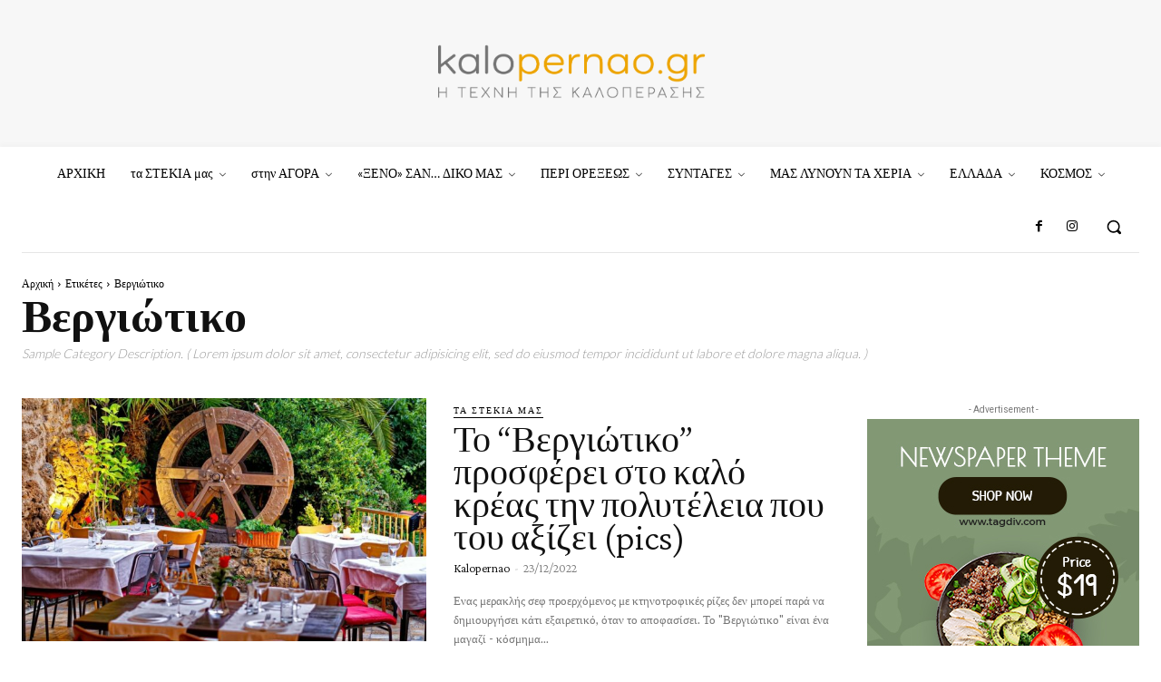

--- FILE ---
content_type: text/html; charset=utf-8
request_url: https://www.google.com/recaptcha/api2/aframe
body_size: 266
content:
<!DOCTYPE HTML><html><head><meta http-equiv="content-type" content="text/html; charset=UTF-8"></head><body><script nonce="JfNBIuWA03gasBul3cRHmA">/** Anti-fraud and anti-abuse applications only. See google.com/recaptcha */ try{var clients={'sodar':'https://pagead2.googlesyndication.com/pagead/sodar?'};window.addEventListener("message",function(a){try{if(a.source===window.parent){var b=JSON.parse(a.data);var c=clients[b['id']];if(c){var d=document.createElement('img');d.src=c+b['params']+'&rc='+(localStorage.getItem("rc::a")?sessionStorage.getItem("rc::b"):"");window.document.body.appendChild(d);sessionStorage.setItem("rc::e",parseInt(sessionStorage.getItem("rc::e")||0)+1);localStorage.setItem("rc::h",'1768454046277');}}}catch(b){}});window.parent.postMessage("_grecaptcha_ready", "*");}catch(b){}</script></body></html>